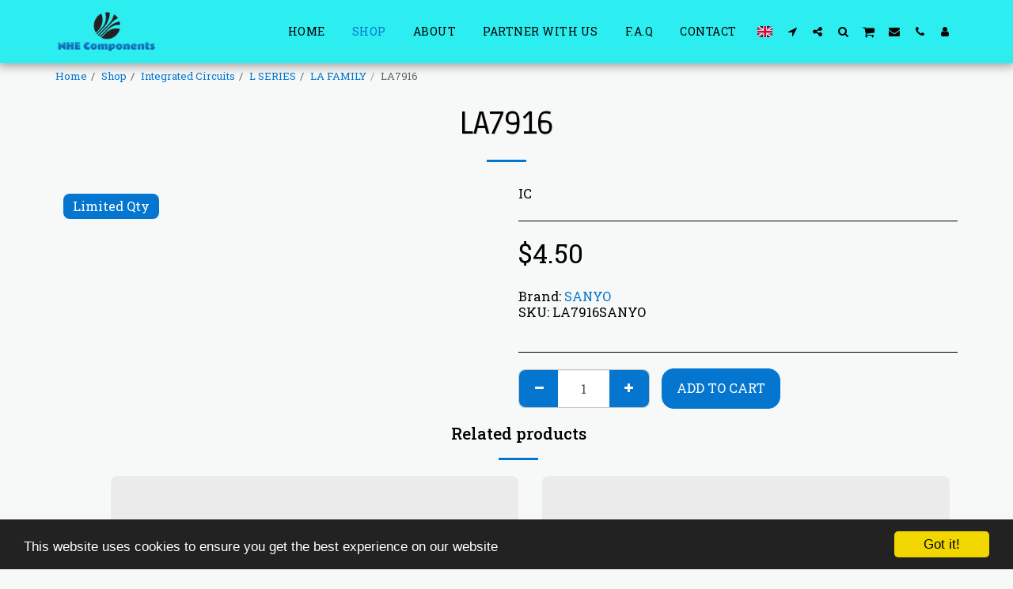

--- FILE ---
content_type: image/svg+xml
request_url: https://images.cdn-files-a.com/ready_uploads/svg/chevron-circle-down.svg?v=2
body_size: -18
content:
<svg version="1.1" xmlns="http://www.w3.org/2000/svg" width="439" height="512" viewBox="0 0 439 512"><title>chevron-circle-down</title><path d="M232.286 371.143l129.714-129.714c7.143-7.143 7.143-18.572 0-25.714l-29.143-29.143c-7.143-7.143-18.572-7.143-25.714 0l-87.714 87.715-87.714-87.714c-7.143-7.143-18.572-7.143-25.715 0l-29.143 29.143c-7.143 7.143-7.143 18.571 0 25.715l129.714 129.714c7.143 7.143 18.572 7.143 25.714 0zM438.857 256c0 121.143-98.286 219.428-219.429 219.428s-219.429-98.286-219.429-219.429 98.285-219.429 219.429-219.429 219.429 98.286 219.429 219.429z"></path></svg>